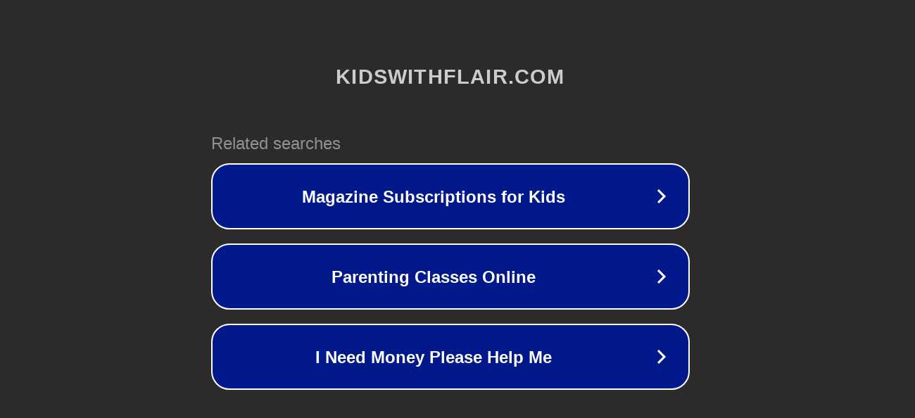

--- FILE ---
content_type: text/html; charset=utf-8
request_url: http://ww7.kidswithflair.com/fr/marques/great-pretenders/?usid=24&utid=8579919340
body_size: 1182
content:
<!doctype html>
<html data-adblockkey="MFwwDQYJKoZIhvcNAQEBBQADSwAwSAJBANDrp2lz7AOmADaN8tA50LsWcjLFyQFcb/P2Txc58oYOeILb3vBw7J6f4pamkAQVSQuqYsKx3YzdUHCvbVZvFUsCAwEAAQ==_oBtviQ0S7s65Kc9ddRzNVsYAML+Mi8pdeww78a2fVyu1WdHY370udDdWLw436dIZywJ7ARChioRIwZamjz9YGg==" lang="en" style="background: #2B2B2B;">
<head>
    <meta charset="utf-8">
    <meta name="viewport" content="width=device-width, initial-scale=1">
    <link rel="icon" href="[data-uri]">
    <link rel="preconnect" href="https://www.google.com" crossorigin>
</head>
<body>
<div id="target" style="opacity: 0"></div>
<script>window.park = "[base64]";</script>
<script src="/bvxwXJZOt.js"></script>
</body>
</html>
